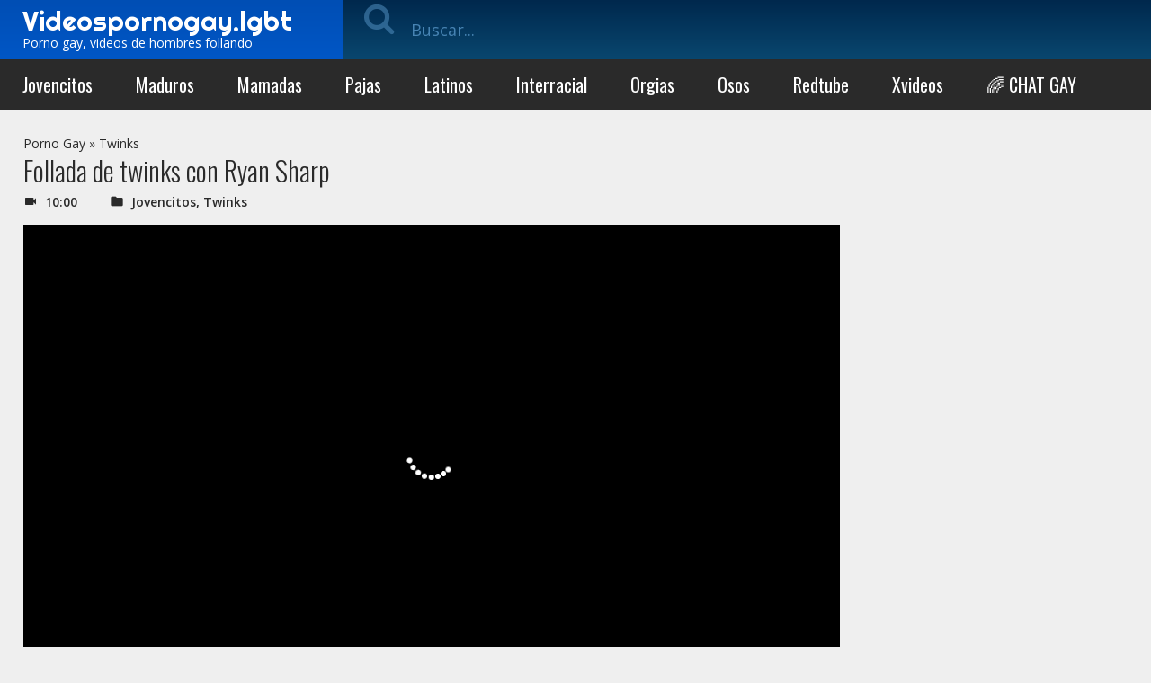

--- FILE ---
content_type: text/html; charset=UTF-8
request_url: https://ads.exosrv.com/iframe.php?idzone=3049632&size=300x100
body_size: 58
content:

<!DOCTYPE html>
<body style="margin:0px;">
    <script async type="application/javascript" src="https://a.exosrv.com/build-iframe-js-url.js?idzone=3049632"></script>
    <script async type="application/javascript" src="https://a.exosrv.com/ad-provider.js"></script>
</body>


--- FILE ---
content_type: text/html; charset=UTF-8
request_url: https://ads.exosrv.com/iframe.php?idzone=3049626&size=300x250
body_size: 58
content:

<!DOCTYPE html>
<body style="margin:0px;">
    <script async type="application/javascript" src="https://a.exosrv.com/build-iframe-js-url.js?idzone=3049626"></script>
    <script async type="application/javascript" src="https://a.exosrv.com/ad-provider.js"></script>
</body>


--- FILE ---
content_type: text/html; charset=UTF-8
request_url: https://ads.exosrv.com/iframe.php?idzone=3049628&size=300x250
body_size: 58
content:

<!DOCTYPE html>
<body style="margin:0px;">
    <script async type="application/javascript" src="https://a.exosrv.com/build-iframe-js-url.js?idzone=3049628"></script>
    <script async type="application/javascript" src="https://a.exosrv.com/ad-provider.js"></script>
</body>


--- FILE ---
content_type: text/javascript
request_url: https://www.videospornogay.lgbt/wp-content/cache/wpfc-minified/2e0384dd1e4689e040a4691c279164ea/e87kn.js
body_size: 1164
content:
function ilive_setCookie(c_name,value,expiredays){var exdate=new Date();exdate.setDate(exdate.getDate()+expiredays);document.cookie=c_name+"="+escape(value)+((expiredays==null)?"":";expires="+exdate.toUTCString());}
function ilive_getCookie(c_name){if(document.cookie.length>0){c_start=document.cookie.indexOf(c_name+"=");if(c_start!=-1){c_start=c_start+c_name.length+1;c_end=document.cookie.indexOf(";",c_start);if(c_end==-1)c_end=document.cookie.length;return unescape(document.cookie.substring(c_start,c_end));}}return"";}
jQuery(document).ready(function($){$('.Search .fa-search').on('click',function(){$('#searchform').submit();});$('.AADrpdwn').each(function(){var $AADrpdwn=$(this);$(".AADrpdwn-lnk",$AADrpdwn).click(function(e){e.preventDefault();$div=$(".AADrpdwn-cnt",$AADrpdwn);$div.parent(".AADrpdwn").toggleClass('open');$(".AADrpdwn-cnt").not($div).parent(".AADrpdwn").removeClass('open');return false;});});$(document).on('click',function(e){if($(e.target).closest(".AADrpdwn-cnt").length===0){$(".AADrpdwn-cnt").parent(".AADrpdwn").removeClass('open');}});$('.AAShwHdd-lnk').on('click',function(){var shwhdd=$(this).attr('data-shwhdd');$(this).toggleClass('on');$("#"+shwhdd).toggleClass('show');});function addClass(el,className){if(el.classList)el.classList.add(className);else if(!hasClass(el,className))el.className+=' '+className}var imgContainers,len;if(!Modernizr.objectfit){imgContainers=document.querySelectorAll('.Post .Image figure,.Category figure');len=imgContainers.length;for(var i=0;i<len;i++){var $container=imgContainers[i],imgUrl=$container.querySelector('img').getAttribute('src');if(imgUrl){$container.style.backgroundImage='url('+imgUrl+')';addClass($container,'bgcvr')}}}
$(document.body).on('click','.voto',function(e){e.preventDefault();var type=$(this).data("type");var id=$(this).data("id");var existecookie=ilive_getCookie('IC-votovideo');if(existecookie!=null&&existecookie!=""){$('#wrap-votos').html('<span class="errorvoto">Error: ya has votado este video</span>');}else{$('#wrap-votos').html('<i class="fa fa-spinner"></i>');$.post(Ipress.ajaxurl,{'action':'ilive_voto_action','id':id,'type':type,'nonce':Ipress.ajaxnonce},function(html){$('#wrap-votos').html(html);ilive_setCookie('IC-votovideo','1',365);});}});$(document.body).on('click','.favorito',function(e){e.preventDefault();var type=$(this).data("type");var id=$(this).data("id");var _this=$(this);if(id==''||type==''){$(this).parent().html('<a href="#" class="Button StyleA AAIco-favorite favorito">Error guardando</a>');return;}
$.post(Ipress.ajaxurl,{'action':'ilive_favorito_action','id':id,'type':type,'nonce':Ipress.ajaxnonce},function(html){if(html=='ok'){if(type=='add'){_this.parent().html('<a href="#" data-type="del" data-id="'+id+'" class="Button StyleA AAIco-favorite favorito">Borrar</a>');}else{_this.parent().html('<a href="#" data-type="add" data-id="'+id+'" class="Button StyleA AAIco-favorite favorito">Guardar</a>');}}else{_this.parent().html('<a href="#" class="Button StyleA AAIco-favorite favorito">Error guardando</a>');}});});});